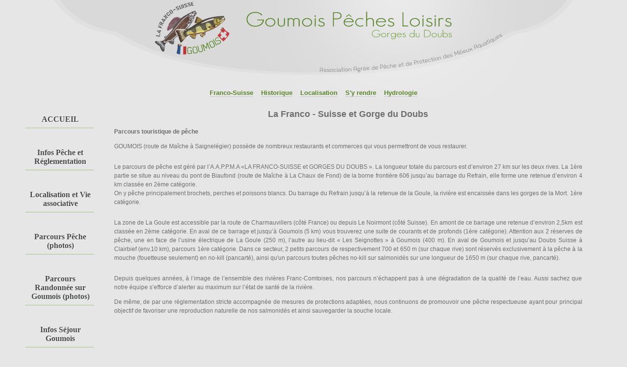

--- FILE ---
content_type: text/html
request_url: https://goumoispechesloisirs.fr/vie_franco.php
body_size: 2237
content:
<!DOCTYPE html PUBLIC "-//W3C//DTD XHTML 1.0 Strict//EN" "http://www.w3.org/TR/xhtml1/DTD/xhtml1-strict.dtd">
<html xmlns="http://www.w3.org/1999/xhtml" lang="fr">
  <head>
    <meta charset="UTF-8">
    <!--<meta http-equiv="content-type" content="application/xhtml+xml; charset=windows-1252" />-->
    <title>Pêche à Goumois sur le Doubs, AAPPMA la Franco-Suisse, environnement,
      randonnée, pêche à la mouche en Franche-Comté</title>
    <link rel="shortcut icon" href="favicon.ico" />
    <!--<meta http-equiv="content-language" content="fr" />-->
    <link href="style.css" title="Défaut" rel="stylesheet" type="text/css" media="screen" />
  </head>
  <body>
    <div id="conteneur"><!-- Global -->
      <div id="header"><!-- Header -->
      <div id="mh"><!-- Menu horizontal -->
  <table summary="" cellspacing="0" cellpadding="0">
    <tbody>
      <tr>
        <td>
          <ul id="menu">
            <li><a href="vie_franco.php">Franco-Suisse</a></li>
            <li><a href="vie_historique.php">Historique</a></li>
            <li><a href="vie_localisation.php">Localisation</a></li>
            <li><a href="vie_rendre.php">S'y rendre</a></li>
            <li><a href="https://www.vigicrues.gouv.fr/station/U212201001" target="_blank">Hydrologie</a></li>
          </ul>
        </td>
      </tr>
    </tbody>
  </table>
</div><!-- Fin Menu horizontal -->
    </div><!-- Fin Header -->
      <div id="left"><!-- Colonne Gauche -->
  <div class="menu_bleu_haut"></div>
  <div class="menu_bleu_fond"><!-- Menu -->
    <ul class="gb">
      <li><a href="index.php">ACCUEIL</a></li>
    </ul>
  </div>
  <div class="menu_bleu_bas"></div>
  <!-- Fin Menu -->
  <div class="menu_bleu_haut"></div>
  <div class="menu_bleu_fond"><!-- Menu -->
    <ul class="gb">
      <li><a href="infopeche_reg.php">Infos Pêche et Réglementation</a></li>
    </ul>
  </div>
  <div class="menu_bleu_bas"></div>
  <!-- Fin Menu -->
  <div class="menu_bleu_haut"></div>
  <div class="menu_bleu_fond"><!-- Menu -->
    <ul class="gb">
      <li><a href="vie_franco.php">Localisation et Vie associative</a></li>
    </ul>
  </div>
  <div class="menu_bleu_bas"></div>
  <!-- Fin Menu -->
  <div class="menu_bleu_haut"></div>
  <div class="menu_bleu_fond"><!-- Menu -->
    <ul class="gb">
      <li><a href="peche_amont.php">Parcours Pêche (photos)</a></li>
    </ul>
  </div>
  <div class="menu_bleu_bas"></div>
  <!-- Fin Menu -->
  <div class="menu_bleu_haut"></div>
  <div class="menu_bleu_fond"><!-- Menu -->
    <ul class="gb">
      <li><a href="randonnee_bord_doubs.php">Parcours Randonnée sur
          Goumois (photos)</a></li>
    </ul>
  </div>
  <div class="menu_bleu_bas"></div>
  <!-- Fin Menu -->
  <div class="menu_bleu_haut"></div>
  <div class="menu_bleu_fond"><!-- Menu -->
    <ul class="gb">
      <li><a href="infogoumois_ravitaillement.php">Infos Séjour Goumois</a></li>
    </ul>
  </div>
  <div class="menu_bleu_bas"></div>
  <!-- Fin Menu -->
  <div class="menu_bleu_haut"></div>
  <div class="menu_bleu_fond"><!-- Menu -->
    <ul class="gb">
      <li><a href="action_environnement.php">Action Environnement</a></li>
    </ul>
  </div>
  <div class="menu_bleu_bas"></div>
  <!-- Fin Menu -->
  <div class="menu_bleu_haut"></div>
  <div class="menu_bleu_fond"><!-- Menu -->
    <ul class="gb">
      <li><a href="contact.php">Nous Contacter</a></li>
    </ul>
  </div>
  <div class="menu_bleu_bas"></div>
  <!-- Fin Menu -->
  <div class="menu_bleu_haut"></div>
  <div class="menu_bleu_fond"><!-- Menu -->
    <ul class="gb">
      <li><a href="http://goumoispechesloisirs.fr/blog/" target="_blank">Le blog</a></li>
    </ul>
  </div>
  <div class="menu_bleu_bas">
  </div><!-- Fin Menu -->
</div><!-- Fin Colonne Gauche -->
      <div id="right"><!-- Colonne Droite -->
        <br /><br />
        <div class="contenu_fond"><!-- Cadre -->
          <h2>La Franco - Suisse et Gorge du Doubs</h2>
          <br />
          <b>Parcours touristique de pêche</b>
        </div>
        <br />
        <div class="contenu_fond">
          GOUMOIS (route de Maîche à Saignelégier) possède de nombreux
          restaurants et commerces qui vous permettront de vous restaurer.
        </div>
        <br /><br />
        <div class="contenu_fond">
          Le parcours de pêche est géré par l’A.A.P.P.M.A «LA FRANCO-SUISSE et GORGES DU DOUBS ».
          La longueur totale du parcours est d’environ 27 km sur les deux rives.
          La 1ère partie se situe au niveau du pont de Biaufond (route de Maîche à La Chaux de Fond) de la borne frontière 606 jusqu’au barrage du Refrain,
          elle forme une retenue d’environ 4 km classée en 2ème catégorie.
        </div>
        <div class="contenu_fond">
          On y pêche principalement brochets, perches et poissons blancs.
          Du barrage du Refrain jusqu’à la retenue de la Goule, la rivière est encaissée dans les gorges de la Mort.
          1ère catégorie.
        </div>
        <br /><br />
        <div class="contenu_fond">
          La zone de La Goule est accessible par la route de Charmauvillers (côté France) ou depuis Le Noirmont (côté Suisse).
          En amont de ce barrage une retenue d’environ 2,5km est classée en 2ème catégorie.
          En aval de ce barrage et jusqu’à Goumois (5 km) vous trouverez une suite de courants et de profonds (1ère catégorie).
          Attention aux 2 réserves de pêche, une en face de l’usine électrique de La Goule (250 m), l’autre au lieu-dit « Les Seignottes » à Goumois (400 m).
          En aval de Goumois et jusqu’au Doubs Suisse à Clairbief (env.10 km), parcours 1ère catégorie.
          Dans ce secteur, 2 petits parcours de respectivement 700 et 650 m (sur chaque rive) 
		  sont réservés exclusivement à la pêche à la mouche (fouetteuse seulement) en no-kill (pancarté),
		  ainsi qu'un parcours toutes pêches no-kill sur salmonidés sur une longueur de 1650 m (sur chaque rive, pancarté).
        </div>
        <br /><br />
        <div class="contenu_fond">
          Depuis quelques années, à l’image de l’ensemble des rivières Franc-Comtoises, nos parcours n’échappent pas à une dégradation de la qualité de l’eau.
          Aussi sachez que notre équipe s’efforce d’alerter au maximum sur l’état de santé de la rivière.
        </div>
        <br />
        <div class="contenu_fond">
          De même, de par une règlementation stricte accompagnée de mesures de protections adaptées,
          nous continuons de promouvoir une pêche respectueuse ayant pour principal objectif de favoriser une reproduction naturelle de nos salmonidés et ainsi sauvegarder la souche locale.
        </div><!-- Fin Cadre -->
      </div><!-- Fin Colonne Droite -->
      <div id="pied"><!-- Pied -->
  <div class="copyright"><!-- copyright -->
    Copyright 2021, <a href="http://goumoispechesloisirs.fr">GoumoisPêchesLoisirs.fr</a> | All rights reserved
  </div><!-- Fin copyright -->
</div><!-- Fin pied -->
    </div><!-- Fin Global -->
  </body>
</html>


--- FILE ---
content_type: text/css
request_url: https://goumoispechesloisirs.fr/style.css
body_size: 1215
content:
/*copyright by airkostudio*/

img {
	width:100%;
}

body, html
{
background:#e6e6e6; /*couleur exterieur du site*/
margin:0;
padding:0;
font-family:Verdana, Arial, Helvetica, sans-serif;
text-align:center;
color:#grey; /*couleur des liens des titres menu vertical (vert)*/
background-attachment: fixed;
font-size:11px /*taille écriture contenu*/
}

#conteneur
{
margin: 0 auto 0;
position: relative;
width: 1205px;
background-color: #e6e6e6; /*couleur de la fin du contenu*/
overflow: hidden;
text-align:left
}

#header
{
height:30px;
background:url(images/header.png) no-repeat top;
padding:170px 0 0 0 /*placement de tout le bas par rapport */
}

#pied
{
background: url(images/pied.png);
height:20px;
width:1140px;
padding:85px 10px 0 0;
color:#e6e6e6;
clear:both
}

#left
{
float: left;
width: 180px;
background-color:#e6e6e6; /*couleur entre le menu verti et le contenu*/
margin:0;
padding:0;
text-align:center;
font: 13px Verdana;
}

#right
{
width: 600px;
background-color:#e6e6e6;
margin:0 0 0 180px;
padding:0
}

/*Menu horizontal*/
ul#menu
{

height:21px;
list-style-type: none;
margin:0;
padding:0;
}

ul#menu li
{
float: left ;
text-align:center;
}

ul#menu li a
{
border-bottom:1px solid #c7c7c7 ;
width:70px ;
height:33px;
color: #578427;
text-decoration: none ;
outline:none;
line-height:40px; /*placement du texte sur le menu*/
font-weight:bold;
font-size:13px;
font-family: 'Helvetica Neue', Helvetica, Arial;
margin:0 8px 0 8px
}

ul#menu li a:hover
{
/*background:url(images/menu_hover.png);*/
background-color: #fff;
border-bottom:1px solid #fff ;

}

#mh
{
text-align:center;
margin:0 auto;
width:1200px;
height:40px;
}

#mh table
{
text-align:center;
margin:0 auto 0 auto;
}

/*Menu couleur*/
.menu_bleu_haut
{
width:158px;
height:24px;
padding :11px 9px 0 0;
margin :0;
font-weight:bold;
font-size:12px;
text-align:right
}

.menu_bleu_fond
{
width:135px;
padding:0 14px 0 18px;
}

.menu_bleu_bas
{width:167px;
height:15px;
background: url(images/menu_bleu_bas.png) no-repeat;
padding :0;
margin :0;
}

ul.gb
{
width:135px;
padding:0;
margin:0;
list-style:none;
font-size:10px;
font-weight:bold;
text-align:left
}

ul.gb li a
{
display:block;
color:#484848; /*couleur des liens du menu vertical*/
text-shadow: white 1px 1px 1px;
outline:none;
text-decoration: none;
outline:none;
font-size:16px; /*taille des liens du menu vertical*/
font-weight:bold;
text-align:center;
}

ul.gb li a:hover
{
color:#52821f;
outline:none;
padding:0;
margin:0 ;
}


.contenu_haut
{
width:996px;
height:33px;
}

.contenu_fond
{
width:956px;
padding :0 25px 0 15px;
margin :0;
color:#6d6d6d;
line-height:18px;
font-size:12px;
text-align: justify
}

.contenu_bas
{
width:996px;
height:45px;
}

/*copyright*/
.copyright
{
color:#a2a2a2;
font-size:10px;
font-weight:bold;
text-align:right;
margin:0 0 5px 0
}

.copyright a
{
color:#919191;
font-size:10px;
font-weight:bold;
text-decoration: none;
outline:none
}

.copyright a:hover
{
color:#63a021
}

Span
{
color:#484848;
font-size:14px;
font-weight:bold
}

img, p, h1, h2, h3, h4, h5, h6, Span, object, table, td, tr
{
border:0;
margin:0;
padding:0
}

h2
{
text-align:center;
}

a
{
color:#578427;
text-decoration:none;
outline:none;
font-weight:bold
}

a:hover
{
color:#365219
}

td.milieu
{
width: 400px;

}

td.aligng
{
text-align:left;
}

td.alignd
{
text-align:right;
}

tr.grist
{
text-align:center;
font-size: 12pt;
color:#000;
}

tr.grisf
{
background-color:#707070;
color:#fff;
text-align:center;
font-size: 12pt;
}

tr.grism
{

text-align:center;
padding: 4px 8px;
background-color:#adadad;
}

tr.grisc
{
margin-top:20px;
text-align:center;
background-color:#c8c8c8;
}

td.tabl_feuillet
{
padding: 20px;
border: 1px solid grey;
text-align:center;
}

td.tabl_horaires
{
padding: 10px;
text-align:center;
}

h4.red
{
color:red
}
